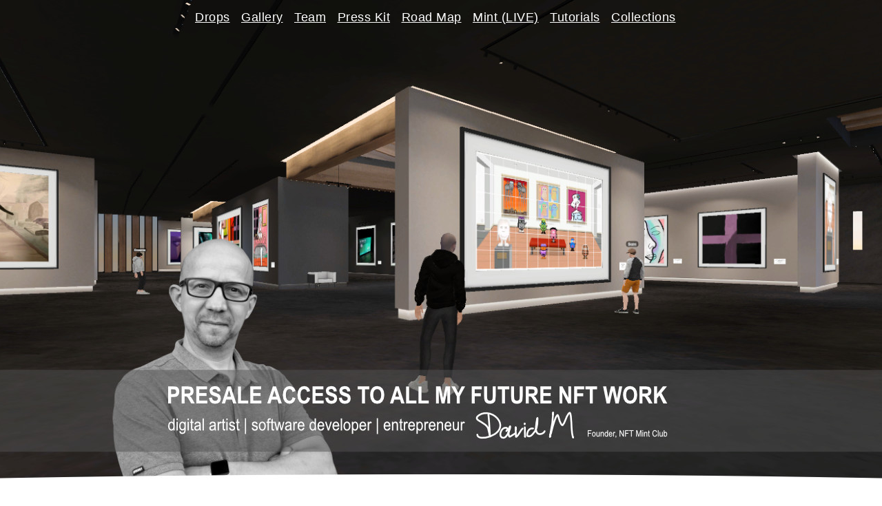

--- FILE ---
content_type: text/html; charset=utf-8
request_url: https://nftmintclub.com/
body_size: 9311
content:

<!DOCTYPE html>
<html lang="en">
	<head>
		<meta charset="UTF-8">
				
		<!--<meta name="msapplication-config" content="browserconfig.xml" />-->
		<!--<meta name="apple-itunes-app" content="app-id=1447748490">-->
		<link rel='canonical' href='https://nftmintclub.com' />
		
<style>


@import url('https://fonts.googleapis.com/css2?family=Roboto+Condensed:wght@400&display=swap');

b
{
	font-weight: 500;
}

.centeredform {
	max-width: 95%;
	padding-top: 15px;
	padding-bottom: 40px;
}


.wave {
display: block;
margin: 0;
padding: 0;
background: #c0c0c0;
border-bottom: #c0c0c0 solid 3px;
}

.author {
	width: 100px;
}

.bigselect {
	font-size: 20px;
	line-height: 28px;
	padding-left: 10px;
	border-radius: 5px;
	height: 40px;
	width: 100%;
}


.bigfont {
	font-size: 100px;
	line-height: 110px;
	font-weight: bold;
}

.slidebackground {
	background: #b0b0b0;
	height: 400px;
	background-image: linear-gradient(160deg, #c0c0c0, #f4f4f4);
	padding-top: 40px;
	padding-left: 10px;
	padding-right: 10px;
}

.slidetitle {
	 font-size: 30px;
	 font-weight: 600;
	 color: #ffffff;
	 line-height:45px;
	 text-align: center;
	 text-shadow: 2px 2px #c0c0c0;
}

.slidesubtitle {
	font-size: 20px; 
	font-weight: 400;
	color: #ffffff;
	text-align: center;
	line-height: 35px;
	text-shadow: 1px 1px #c0c0c0;
}

.slidetext {
	margin-top: 30px;
	width: 80%;
	margin-left: auto;
	margin-right: auto;
	font-size: 20px;
	line-height:25px;
	color: #404040;
}

.slidefooter {
	background: #c0c0c0;
	height: 60px;
	border-top: 1px #b0b0b0 solid;
}

.slidelogo {
	height: 40px;
	float: right;
	margin-right:10px;
	margin-top: 10px;
}

.slidenext {
	margin-top: 10px;
	width: 100%;
	height: 40px;
	font-size: 15px;
	font-weight: bold;
	line-height: 40px;
	border: 0px;
	text-align: right;
	padding-right: 10px;	
	background: #4427dc;
	color: #FFFFFF;
	
}



.error {
	background: #ff0000;
	color: #ffffff;
	padding: 10px;
	margin-top: 15px;
	border-radius: 5px;
}

.leftimage {
	float: left;
	width: 30%;
	padding-right: 10px;
}

.rightimage {
	float: right;
	width: 30%;
	padding-right: 10px;
}

.featurezone {
	max-width: 950px;
	margin: 0 auto;
	padding-left: 0px;
	padding-right: 0px;
	border: 0px solid red;
}

.featureoverflow {
	display: block;
	padding-top: 0px;
	overflow: hidden;
	background: #613582;
	padding-bottom: 40px;
	border: 0px solid red;
}

.logofull {
	  display: block;
  margin-left: auto;
  margin-right: auto;
  width: 80%;
	max-width: 700px;
}


.splitoverflow {
	padding-top: 15px;
	overflow: hidden;
	padding-bottom: 10px;
	border: 0px solid red;
}

.split1 {
	text-align: left;
}


.featurecontainer {
	display: inline-block;
	width: 100%;
	padding-left: 10px;
	padding-right: 10px;
	margin-left: 0px;
	margin-right: 0px;
	box-sizing: border-box;
	vertical-align: top;
	border: 0px solid red;
}

.splitcontainer {
	display: inline-block;
	width: 100%;
	padding-left: 15px;
	padding-right: 15px;
	margin-left: 0px;
	margin-right: 0px;
	box-sizing: border-box;
	vertical-align: top;
	border: 0px solid red;
	text-align: left;
}



.featuretitle {
	font-weight: bold;
	text-align: center;
	color: #ffffff;
	font-size: 25px;
	line-height: 40px;
}

.featureimage {
  	display: block;
  	margin-left: auto;
  	margin-right: auto;
  	margin-top: 5px;
  	width: 50%;
	width: 90px;
}

.splitimage {
  	display: block;
  	margin-left: auto;
  	margin-right: auto;
  	width: 100%;
  	max-width: 400px;
}

.featuredescription {
	text-align: center;
	font-size: 16px;
	line-height: 25px;
	color: #ffffff;
	margin-bottom: 10px;
	font-weight: 300;
}


.joinbutton {
	width: 40px;
	float: right;
}


.iframeembed {
	width: 100%;
	border: 0px #ff0000 dashed;
	height: 420px;
}

#topzone {
	position: fixed;
	width: 100%;
	z-index: 9999;
	height: 70px;
	
			
}

#textzonepadding {
	height: 40px;
}


.socialicon {
	width: 15%;
	display: inline-block;
	max-width: 80px;
	margin-left: 10px;
	margin-right: 10px;
}

.email {
	max-width: 200px;
}

.nobox {
	height: 550px;
}


.centered {
	margin: auto;
}

.layout25to50 {
	border: 0px #000000 solid;
	width: 48%;
	display: inline-block;
}

.banner {
	width: 100%;
}
	
.tableclear tr {
	vertical-align: middle;
}

.tableclear {
	vertical-align: middle;
	width: 100%;
}

.tableclear td {
	border: 0px #000000 solid;
	padding: 0px;
	margin: 0px;
	}


.timeline {
	border-radius: 5px;
	background: #f4f4f4;
	padding: 5px;
	padding-left: 20px;
	padding-right: 20px;
	border: 1px #c0c0c0 solid;
	text-align: center;
	font-size: 11px;
}

.timelinearrow
{
	width: 100%;
	text-align: center;
	line-height: 18px;
	font-size: 18px;
	margin-top: -2px;
}

.timelinedate {
	text-align: right;
	font-size: 10px;
	padding-right: 0px;
	padding-top: 10px;
	color: #a1a1a1;
}

.timelinepicture {
	border-radius: 50px;
	width: 75px;
	margin: 4px;
	border: 1px #646464 solid;
}


.memberspic2 { 
	width: 100%;
	border: 2px #c0c0c0 solid;
	border-radius: 50%;
	vertical-align: middle;
	max-width: 100px;
	}

.membersbio { 
		font-size: 14px;
	}
	
.membersbiotext { 
		font-size: 11px;
		line-height: 13px;
	}

.morecities {
	float: left;
	margin-right: 10px;
	border: 1px #c0c0c0 solid;
	padding: 5px;
	margin-bottom: 10px;
}

.appstorecontainer {
	text-align: center;
}

.appstore {
	width: 40%;
	max-width: 250px;
	margin-left: 10px;
	margin-right: 10px;
}

.brandlogo {
	display: none;
}

.pixel {
	width: 1px;
	height: 1px;
	border: 0px;
	overflow: hidden;
	display: block;
}

.embedcode {
	width: 100%;
	height: 120px;
	border: 1px #c0c0c0 solid;
	border-radius: 5px;
	font-size: 12px;
	color: #404040;
	padding: 10px;
}


.startbox, .startbox2 {

	margin: 0 auto;
	margin-top: 310px;
	background: rgba(150,150,150, 0.6);	
	padding: 10px; 
	border-radius: 5px;
	text-align: left;
	color: #FFFFFF;
	font-family: sans-serif;
	font-size: 14px;
	line-height: 25px;
	margin-bottom: 40px;
	max-width: 400px;
	


}

.mobilelogo {
	
	height: 45px;
	max-width: 200px;
	border: 0px red dashed;
    margin-left: auto;
    margin-right: auto;
    display: block;
    padding-right: 45px;
	
	
}

.startlogo {
	width: 100%;
}

.mobilelogo2 {
	width: 80%;
	max-height: 75px;
	margin-top: -5px;
}

.startselect {
	width: 100%;
	height: 40px;
	color: #404040;
	background: #ffffff;
	font-family: sans-serif;
	font-size: 18px;
	padding-left: 10px;
	border: 0px;
}

.starttext {
	width: 100%;
	height: 40px;
	color: #404040;
	background: #ffffff;
	font-family: sans-serif;
	font-size: 18px;
	padding-left: 10px;
	border: 0px;	
}


.feedbacktext {
	width: 100%;
	height: 40px;
	color: #404040;
	background: #ffffff;
	font-family: sans-serif;
	font-size: 18px;
	padding-left: 10px;
	border: 1px #404040 solid;	
}

.feedbacktextarea {
	width: 100%;
	height: 300px;
	color: #404040;
	background: #ffffff;
	font-family: sans-serif;
	font-size: 18px;
	padding-left: 10px;
	border: 1px #404040 solid;	
}

.feedbacksubmit{
	width: 100%;
	height: 40px;
	color: #ffffff;
	background: #404040;
	font-family: sans-serif;
	font-size: 18px;
	padding-left: 10px;
	border: 1px #404040 solid;	
}




.minisize {
	width: 100%;
}
.startbutton {
	width: 100%;
	height: 40px;
	color: #FFFFFF;
	background: #4427dc;
	font-family: sans-serif;
	font-size: 18px;
	padding-left: 10px;
	border: 0px;
}

.startbutton2 {
	width: 100%;
	height: 40px;
	color: #FFF00F;
	background: #FF00FF;
	font-family: sans-serif;
	font-size: 18px;
	padding-left: 10px;
	border: 0px;
}


.startbutton3 {
	width: 100%;
	height: 60px;
	color: #FFFFFF;
	background: #4427dc;
	font-family: sans-serif;
	font-size: 18px;
	padding-left: 10px;
	border: 0px;
}

.startbutton4 {
	width: 100%;
	height: 35px;
	color: #FFF00F;
	background: #FF00FF;
	font-family: sans-serif;
	font-size: 16px;
	padding-left: 10px;
	border: 0px;
}

.startbutton5 {
	width: 100%;
	height: 45px;
	color: #FFFFFF;
	background: #4427dc;
	font-family: sans-serif;
	font-size: 18px;
	padding-left: 10px;
	border: 0px;
}

.hotbuttonheading {
	font-family: 'Roboto Condensed', sans-serif;
	font-size: 30px;
	line-height: 35px;
	text-align: center;
}

.hotbuttonsubtext {
	font-family: sans-serif;
	margin-top: 10px;
	font-size: 16px;
	line-height: 25px;
	text-align: center;
	font-weight: 400;
}

img {
	border: 0px;
}

.surveytext {
	width: 100%;
	height: 150px;
	border: 1px #404040 solid;
}

.surveysubmit {
	width: 100%;
	height: 40px;
	border: 1px #404040 solid;
}

.oda {
	border: 1px #404040 solid;
	border-radius: 5px;
	padding: 5px;
	font-size: 11px;
	line-height: 15px;
	background: #f4f4f4;
}


.footericon {
	max-height: 50px;
	}

.footericon2 {
	max-height: 80px;
	}
	
	.logowidth90 {
	display: none;
	
	}	
	
	
		.appstorelogo {
		margin-top: 20px;	
		width: 50%;
	}


	.presskitimage {
		width: 20%;
		float: left;
	}
	
	.floatimage {
		width: 20%;
		float: left;
		line-height: 0px;
	}
	
	.thumb {
		width: 100%;
	}
	
	.terms
	{
		font-size: 11px;
		line-height: 12px;
		text-align: justify;	
	}	
		
	.letter {
		font-family: times;
		color: #000000;
	}	
		
	#logo2 {
		width: 150px;
		margin-top: 5px;
		margin-right: 10px;
		float: right;
	}

	#logo3 {

		width: 50%;
		margin-top: 5px;
		display: inline-block;
		margin-left: -35px;
	}	


	#calltoaction, #mobilephone, #desktoplogo {
		display: none;
	}

	.counter {
		font-size: 80px;
		line-height: 120px;
		text-align: center;
		width: 100%;
	}

	.event {
		width: 20%; 
		position: relative; 
		float: left; 
		line-height: 0px;

	}
	
	.eventoverlay {
		position: absolute; 
		bottom: 10%; 
		color: #ffffff; 
		text-align: center; 
		width:100%; 
		font-size: 20px;
	}
	
	.eventbig {
		font-size: 30px;
		line-height: 20px;
		color: #ffffff;
	}
	
	.eventsmall {
		font-size: 14px;
		line-height: 14px;
		color: #ffffff;
	}
	
	
	
	
	.quote, .quote2 {
		background: #d0d0d0;
		padding: 10px;		
		border-top-left-radius: 5px;
		border-bottom-left-radius: 5px;
		color: #404040;
		font-size: 14px;
		display: table-cell;
		width: 100%;
		margin: 0px;
		vertical-align: middle;
	}
	
	.quote3 {
		background: #d0d0d0;
		padding: 10px;		
		border-radius: 5px;
		color: #404040;
		font-size: 14px;
		display: table-cell;
		width: 100%;
		margin: 0px;
		vertical-align: middle;	
	}
	
	.tweetthis
	{
		background: #00aae4;
		padding: 10px;
		display: table-cell;
		border-top-right-radius: 5px;
		border-bottom-right-radius: 5px;
		width: 10%;
		margin: 0px;
		height: auto;
		vertical-align: middle;
		color: #ffffff;
		text-align: center;	
	}

	.tweetthisblack
	{
		background: #008475;
		padding: 10px;
		display: table-cell;
		border-top-right-radius: 5px;
		border-bottom-right-radius: 5px;
		width: 10%;
		margin: 0px;
		height: auto;
		vertical-align: middle;
		color: #ffffff;
		text-align: center;	
	}


iframe {
	border: 0px;
}

.mobilemenu {
	margin-top: 4px;
	width: 40px;
	float: left;
}

.articletile {
	width: 46%;
	border: 1px #000000 solid;
	margin: 1%;
	line-height: 0px;
	z-index: 0;
	display: inline-block;
}

.articletiletitle {
	margin-top: -38px;
	line-height: 20px;
	height: 20px;
	overflow: hidden;
	background: #000000;
	background-color: rgba(0,0,0,0.6);
	z-index: 1;
	color: #f4f4f4;
	padding: 5px;
	font-size: 12px;
	position: relative;
	text-align: center;
}




.embed-container { 
	position: relative; 
	padding-bottom: 56.25%; 
	height: 0; 
	overflow: hidden;
	max-width: 100%; 
 	} 
 
.embed-container iframe, .embed-container object, .embed-container embed { 
	position: absolute; 
	top: 0; 
	left: 0; 
	width: 100%; 
	height: 100%; 
	border: 0px;
 	}


h1 {
	color: #404040;
	font-size: 30px;
	line-height: 45px;
	margin: 0px;
	padding: 0px;
	font-weight: bold;

}

h2 {
	color: #404040;
	font-weight: bold;
	font-size: 20px;
	line-height: 27px;
	margin: 0px;
	padding: 0px;
	margin-bottom: 15px;
    margin-top: 5px;
}

h3 {
	color: #404040;
	font-size: 15px;
	line-height: 18px;
	margin: 0px;
	padding: 0px;
	margin-bottom: 10px;
    margin-top: 10px;
    font-weight: 400;
}

h5 {
	color: #404040;
	font-size: 100px;
	line-height: 120px;
	margin: 0px;
	padding: 0px;
	margin-bottom: 10px;
	margin-top: 10px;
	font-weight: 600;
}



input, textarea, select {
  -webkit-appearance: none;
  -webkit-border-radius: 0;
    -webkit-box-sizing: border-box;
       -moz-box-sizing: border-box;
            box-sizing: border-box;
    }
   
	a:link    { color: #000000;  text-decoration: underline; }
	a:visited { color: #000000;  text-decoration: underline; }
	a:hover   { color: #000000;  text-decoration: underline; }
	a:active  { color: #000000;  text-decoration: underline; }


	a.linkfooter:link    { color: #000000;  text-decoration: underline; }
	a.linkfooter:visited { color: #000000;  text-decoration: underline; }
	a.linkfooter:hover   { color: #000000;  text-decoration: underline; }
	a.linkfooter:active  { color: #000000;  text-decoration: underline; } 
 
	a.linkfooter2:link    { color: #000000;  text-decoration: underline; }
	a.linkfooter2:visited { color: #000000;  text-decoration: underline; }
	a.linkfooter2:hover   { color: #000000;  text-decoration: underline; }
	a.linkfooter2:active  { color: #000000;  text-decoration: underline; } 

	a.linklander:link    { color: #FFFFFF;  text-decoration: underline; }
	a.linklander:visited { color: #FFFFFF;  text-decoration: underline; }
	a.linklander:hover   { color: #FFFFFF;  text-decoration: underline; }
	a.linklander:active  { color: #FFFFFF;  text-decoration: underline; } 
		
	a.linkmidmenu:link    { color: #ffffff;  text-decoration: underline; }
	a.linkmidmenu:visited { color: #ffffff;  text-decoration: underline; }
	a.linkmidmenu:hover   { color: #ffffff;  text-decoration: underline; }
	a.linkmidmenu:active  { color: #ffffff;  text-decoration: underline; } 	
 
	a.linkmobmenu:link    { color: #404040;  text-decoration: underline; }
	a.linkmobmenu:visited { color: #404040;  text-decoration: underline; }
	a.linkmobmenu:hover   { color: #404040;  text-decoration: underline; }
	a.linkmobmenu:active  { color: #404040;  text-decoration: underline; } 

.linkmidmenu
{
	font-weight: normal;
}
 

#mobilemenu {
font-size: 20px;
line-height: 26px;
text-align: center;	
}	 
    

hr{
    border: 0;
    height: 1px;
    background: #2a2a2a;
	margin-top: 20px;
}

.tabledefine {
	display: table;
	vertical-align: middle;
}

.tablerow {
	display: table-row;
	vertical-align: middle;
	}

.tablecell {
	display: table-cell;
	vertical-align: middle;
}	
	


table {
	font-family: sans-serif;
	font-size:12px;
	color:#333333;
	border-width: 1px;
	border-color: #999999;
	border-collapse: collapse;
	width: 100%;
}
table th {
	background-color:#c0c0c0;
	border-width: 1px;
	padding: 8px;
	border-style: solid;
	border-color: #404040;
	text-align: left;
}
table tr {
	background-color:#f4f4f4;
}
table td {
	border-width: 1px;
	padding: 8px;
	border-style: solid;
	border-color: #404040;
}


div
	{
	font-size: 14px;
	font-family: sans-serif;
	line-height: 23px;
	letter-spacing: 0.5px;
	-webkit-font-smoothing: antialiased;
	-moz-osx-font-smoothing: grayscale;
	font-weight: 100;
}

ul {
	line-height: 20px;
}

.overflow {
	overflow: hidden;
	width: 100%;
}

.memberpic {
	float: left;
	width: 18%;
	padding: 1%;
}

.left {
	float: left;
}


.right {
	float: right;
}

.fullsize {
	width: 100%;
}

.fullwidth {
	width: 100%;
}

.fullwidthborder {
	width: 100%;
	border: 1px #e0e0e0 solid; 
	border-radius: 15px;
}

.fullsizecenter {
	max-width: 100%;
	margin: 0 auto;
	display: block;
}

.fullsizecenterborder {
	max-width: 100%;
	margin: 0 auto;
	display: block;
	border: 1px #c0c0c0 solid;
}

.halfsizecenter {
	max-width: 50%;
	margin: 0 auto;
	display: block;
}

.halfsizeleft {
	max-width: 50%;
	margin: left;
	display: block;
}

.centered {
	text-align: center;
}

.retina
{
	max-width: 80px;
	border-radius: 5px;
}

.memberspic {
	border: 0px;
	width: 100%;
}

.contactform {
	width: 100%;
}

.percent100button {
width: 100%;
border: 1px #404040 solid;
border-radius: 5px;
background: #950057;
font-family: sans-serif;
font-size: 20px;
height: 40px;	
color: #ffffff;
}

.percent100buttonthick {
width: 100%;
border: 1px #404040 solid;
border-radius: 5px;
background: #404040;
font-family: sans-serif;
font-size: 20px;
height: 80px;	
color: #ffffff;
}

.percent100buttonthickred {
width: 100%;
border: 1px #ff0000 solid;
border-radius: 5px;
background: #fe469a;
font-family: sans-serif;
font-size: 20px;
height: 80px;	
color: #ffffff;
}

.percent100buttonthickghost {
width: 100%;
border: 1px #c0c0c0 solid;
border-radius: 5px;
background: #f4f4f4;
font-family: sans-serif;
font-size: 20px;
height: 80px;	
color: #404040;
}

.percent33button {
width: 100%;
border: 1px #404040 solid;
border-radius: 5px;
background: #950057;
font-family: sans-serif;
font-size: 20px;
height: 40px;	
color: #ffffff;
}

.smallprint {
	font-size: 10px;
	line-height: 15px;
}




/* END OF GENERAL CSS ELEMENTS */


#join {
	width: 10%;
	float: left;
	margin-left: 0px;
}

#login {
	width: 10%;
	float: right;
	border: 0px #ff0000 solid;
	margin-top: -40px;
	height: 40px;
}
	
#logo {

    height: 45px;
    border: 0px aqua dashed;
    text-align: center;
}


#wholesite {
	max-width: 100%;
	overflow: hidden;
	background: #000000;
}


#wholesite2 {
	max-width: 100%;
	overflow: hidden;
	background: #FFFFFF;
}


#textcontainer, #textcontainer2 {
	margin: 0 auto;
    max-width: 960px;
    overflow: auto;
    padding: 15px;
    
}



/* is this used?*/
#textleft, #textright {
    display: block;
    width: 100%;
    /*color: #404040;*/
}



#textzone{
	width: 100%;
	background: #FFFFFF;
	color: #404040;
}

#textzone2{
	width: 100%;
	background: #FFFFFF;
	color: #404040;
	margin-top: 5px;
}


#imagecontainer {
	margin: 0 auto;
}

body
{
	margin: 0px;
	padding: 0px;
	background: #FFFFFF;
	height: 100%;
    overflow: auto;
    box-sizing: border-box;
}

html
{
	background: #FFFFFF;	
	overflow: hidden;
	height: 100%;
	-webkit-overflow-scrolling: touch;
}



#languagecontainer {
	position: absolute;
	width: 100%;
    top: 0px;
    overflow: hidden;
}

#language
{
width: 100%;
text-align: center;
padding: 5px;
padding-left: 10px;
}

#topbarcontainer, #topbarcontainer2 {
	position: relative;
	width: 100%;
    top: 0px;
    overflow: hidden;
    margin-top: 0px;
    padding-top: 10px;
    height: 60px;
    background: rgba(255, 255, 255, 0.9);
 }


#topbar {
	margin: 0 auto;
	max-width: 960px;
	padding-left: 10px;
	padding-right: 10px;
	overflow: hidden;
	border: 0px #000000 dotted;
	height: 50px;
}

#footercontainer {
    width: 100%;
    background: #FFFFFF;
}

#footercontainer2 {
    width: 100%;
    background: #FFFFFF;
}

#footer {
	
	
	margin: 0 auto;
	max-width: 940px;
	text-align: center;	
	padding: 15px;	
	color: #404040;
	font-size: 14px;
	line-height: 25px;
}

.socialbuttons {
		display: inline-block;
		width: 20%;
		margin-left: 5px;
		margin-right: 5px;
	    border: 0px #000000 dotted;		
}

.socialbuttons2 {
		display: inline-block;
		width: 14%;	
}

 #signupboxdesktop
 {
	/*display: none; */
	overflow: hidden;
	max-width: 960px;
	margin: 0 auto;
	margin-top: 0px;
	text-align: center;
	
	background: #000000;
	background-image: url('/resources/nftmintclub.com/backgroundmobile.jpg');
	
	background-size: cover;
	background-position: center center;
	padding: 15px;
 }


.mobilecentered
{
	background-image: url('/resources/nftmintclub.com/backgroundmobile.jpg');
	background-size: cover;
	background-position: center center;
	margin-bottom: -40px;
}


 #signupboxfull
 {
	/*display: none; */
	overflow: hidden;
	max-width: 960px;
	margin: 0 auto;
	margin-top: 0px;
	text-align: center;
	
	background: #000000;
	background-image: url('/resources/nftmintclub.com/backgroundmobile.jpg');
	
	background-size: cover;
	background-position: center center;
	padding: 15px;
	height: 530px;
}


#midmenu, #midmenu2, .calltoaction {
	display: none;
}

/* tablet */

@media only screen and (min-width: 768px) {

.mobilecentered
{
	background: none;
}

.centeredform {
	max-width: 330px;
	padding-top: 100px;
}

#signupboxfull {
	background-image: none;
	background: none; 
	
	}


.error {
	margin-top: 0px;
}


.logofull {
	margin-top: 50px;
}

.featurezone {
	padding-left: 15px;
	padding-right: 15px;
	
}

.featurecontainer, .splitcontainer {
width: 50%;
margin-left: 0px;
text-align: center;
}

#textzonepadding {
	height: 155px;
}

.socialicon {
	margin-left: 30px;
	margin-right: 30px;
}

.membersbiotext { 
		font-size: 13px;
		line-height: 14px;
	}


.timeline {
	font-size: 12px;
}  


.embedcode {
	height: 80px;
	}    
  

    #logo {
		/*display: none;*/
	}	  

	#logo3 {
		margin-left: 0px;
		width: 90%;
	}	  
  
.brandlogo {
	display: inherit;
	width: 100%;
	margin-bottom: 25px;
}  
  
.startbox, .startbox2 {
		background: rgba(150,150,150, 0.6);	
		margin: 0px;
		font-size: 18px;
		line-height: 30px;
		padding: 20px;
}  
  

   
   #topbarcontainer {
	   /*DRM*/
    /*display: none;*/
    border: 0px #ff0000 solid;
    height: 100px;
}

#logo {

	margin-top: 0px;
    height: 65px;
}

.mobilelogo {
	height: 65px;
	margin-left: 0px;

}



.footericon {
	max-height: 60px;
	}
   
.footericon2 {
	max-height: 100px;
	}
   
   #desktoplogo 
   {
	   display: inherit;
	   margin: 0 auto;
	   width: 70%;
	   padding-bottom: 40px;
   }
   
   	.appstorelogo {
		margin-top: 10px;
		width: 70%;
		padding-right: 10px;
	}
   
   
   
    #textleft, #textright {
        display: inline-block;
        width: 46%;
        float: left;
		margin-left: 2%;
    }
    
    	.terms
	{
		font-size: 12px;
		line-height: 15px;
		text-align: justify;	
	}	
    
  
	#logo2 {
		width: 200px;
		margin: 0px;
		margin-top: -5px;
		margin-left: 10px;
		float: left;
	}
  
	.counter {
		font-size: 100px;
		line-height: 120px;
		text-align: center;
		width: 100%;
	}
    
	.eventbig {
		font-size: 50px;
		line-height: 45px;
	}
	
	.eventsmall {
		font-size: 25px;
		line-height: 25px;
	}
    
    
	.articletile {
		width: 22%;
	}    
	
   
	#mobilemenu {
	margin-top: 0px;
	text-align: left;
		}	
    
    #textfull, #textfull2 {
	padding-left: 15px;
	padding-right: 15px;
	}
	
	#textzone2{
	margin-top: 0px;
	}
    
    div{

	}
    
    h1 {
	font-size: 40px;
	line-height: 47px;
	color: #404040;
	}

	h2 {
	font-size: 25px;
	line-height: 27px;
	margin-bottom: 15px;
	margin-top: 5px;
	color: #404040;
	}
	
	h3 {
	font-size: 18px;
	line-height: 22px;
	margin-bottom: 10px;
	margin-top: 10px;
	color: #404040;
	}
    
    
   ul {
	line-height: 23px;
	}

    
    table {
	    font-size: 14px;
    }
    
    #textleft2 {
        display: inline-block;
        width: 58%;
        float: left;
		margin-left: 2%;
    }
    
    #textright2 {
        display: inline-block;
        width: 31%;
        float: right;
		padding-left: 3%;
		padding-right: 2%;
		font-size: 14px;		
    }
    
    
    #textcontainer, #textcontainer2 {
    padding-left: 15px;
    padding-right: 15px;
	}
    
    body
    {
	    background-image: none;
	    background: #FFFFFF;
		-webkit-text-size-adjust: 100%;
		-webkit-tap-highlight-color: rgba(0,0,0,0);
    }
    
    
	
#imagecontainer {
		width: 100%;
		left: 0%;
		padding-right: 0%;
		background-image: url('/resources/nftmintclub.com/background.jpg');
		background-repeat: no-repeat;
		background-position: center top;
		background-size: cover;
		height: 750px; /* or use a percentage like 50vh if you want it to scale with the viewport height */
		border: 0px #ff0000 solid;
	}	

    #imagecontainerlander {
	    
	    width: 100%;
	    left: -12%;
	    padding-right: 12%;
	    background-image: url('/resources/nftmintclub.com/background.jpg');
	    background-repeat: no-repeat;
	    background-position: top;
		margin-top: -40px;
	    height:750px;
	    border: 0px #ff0000 solid;

	    	  
    }

    
    #join, #logo {
	    /*DRM*/
		/*display: none;*/
	}
	
    #join {
		display: none;
	}	
	
	#login {
	border: 0px #ff0000 solid;
	margin-top: -10px;
	height: 65px;
	}
	
	.joinbutton {
		height: 65px;
		width: 65px;
		padding-right: 15px;
	}
	
	
	#topbar
	{
		padding: 0px;
		height: 70px;
	}
	
	#logo {
		float: left;
		width: 300px;
		padding-left: 15px;
	}
	
	
	#mobilephone {
		display: inherit;
	}
	
	#calltoaction {
		position: relative;
		display: inline-block;
		width: 44%;
		border: 0px #FF0000 solid;
		height: 200px;
		top: 20px;
		float: left;
		margin-left: 25px;
		
	
	}
	
	#signupboxdesktop {
		position: relative;
		display: inline-block;
		width: 40%;
		height: 550px;
		background: #404040;
		background: rgba(0,  0,  0, 0.0);
		border-radius: 5px;
		border: 0px #FF0000 dashed;
		top: 20px;
		float: right;
		margin-right: 35px;
		align-content: center;
		border: 0px #FF0000 solid;
	}



	
	#signupboxdesktopcontainer {
		margin: 0 auto;
		max-width: 960px;
		overflow: auto;
		border: 0px #FF0000 dashed;
		text-align: center;
		height: 750px;

	}	
	
	
	#midmenu {
		display: inherit;
		text-align: center;
		/*color: #FF0000;*/
		font-size: 15px;
		padding: 10px;
		
	}
	
	#midmenu2container {
		
		margin-top: 0px;
		background: #4427dc;

	}
	
	#midmenu2 {
		
		display: inherit;
		text-align: left;
		/*color: #f4f4f4;*/
		font-size: 15px;
		padding-top: 10px;
		padding-bottom: 10px;
		padding-left: 15px;
		max-width: 945px;
		margin: 0 auto;
		margin-bottom: 0px;
		
	}
	
	
	h1 {
		font-size: 50px;
		line-height: 75px;
		font-weight: bold;
	}
	
	h2 {
		font-size: 25px;
		font-weight: bold;
	}
	
	.percent100button {
	height: 40px;	
	}
	
	.percent33button {
	width: 66%;
	float: right;
	}
	
	/*
	.calltoaction {
		display: inherit;
		text-align: center;
		color: #404040;
		padding-top: 10px;
		padding-bottom: 10px;
		font-size: 20px;
		background: #ffffff;	
	}	
	*/
	
	#topbar {
		padding-top: 20px;
	}
	
	#footer {
		padding-top: 15px;
		margin-top: 0px;
		font-size: 16px;
			}
	
    div {
	font-size: 17px;
	line-height: 25px;

	}	
	
	
	.smallprint {
	font-size: 12px;
	line-height: 20px;
}
    
}

/* desktop */

@media only screen and (min-width: 800px) {


.fullwidthborder {
	border-radius: 35px;
}


.slidetitle {
	 font-size: 40px;
	 line-height:55px;
}

.slidesubtitle {
	font-size: 30px; 
	line-height: 45px;
}

.slidetext {
	margin-top: 40px;
	line-height: 30px;
	font-size: 25px;
}



.featurecontainer, .splitcontainer {
width: 50%;
margin-left: 0px;
}


#textzonepadding {
	height: 170px;
}



.layout25to50 {
	width: 24%;
}

.mobilelogo2 
{
	width: 100%;
	max-height: 900px;
}


.morecities {
	float: none;
	padding: 2px;
	margin-bottom: 2px;
	font-size: 14px;
	line-height: 16px;
}



.embedcode {
	height: 70px;
	} 

    #logo {
		/*display: none;*/
	}	

.footericon {
	max-height: 70px;
	}

.footericon2 {
	max-height: 110px;
	}


hr{
    margin-top: 25px;
    margin-bottom: 10px;
    width: 90%;
}
    
    
    
    #imagecontainer {
	    background-image: url('/resources/nftmintclub.com/background.jpg');
	    left: 0px;
	    padding-right: 0px;
    }
    
    #midmenu {
	    font-size: 18px;
    }
    
    #signupboxdesktop, #login {
		width: 35%;

    }
    
    .calltoaction
    {
	    font-size: 25px;
    }
    
    
    div {
	font-size: 18px;
	line-height: 30px;
	font-weight: 300;
	}
  
    table {
	font-size: 16px;
    }
 
     #textright2 {

		font-size: 16px;
		line-height: 23px;
		
    }
    
    ul {
	line-height: 27px;
	}


.smallprint {
	font-size: 13px;
}

.quote, .quote2, .quote3 {
	font-size: 16px;
	padding-left: 20px;
}
 
 
    
}


.translationrequired {
	font-weight: bold;
	padding-top: 10px;
	color: #ff0000;
	padding-bottom: 10px;
}

.width100 {
	width: 100%;
	}
	
.width50 {
	width: 50%;
	}
	
.logowidth90 {
	display: inherit;
	width: 90%;
	}	
	
	
.signupform {
	width: 100%;
	border: 0px;
	}

.highlight {
	color: #FFFFFF;
	background: #4427dc;
	padding: 3px;
	border-radius: 3px;

 }

.highlight2 {
	background: #cce3c5;
	padding: 3px;
	border-radius: 3px;
 }


.highlight3 {
	background: #d0a973;
	padding: 3px;
	border-radius: 3px;
 }

.highlight4 {
	background: #c0c0c0;
	padding: 3px;
	border-radius: 3px;
 }


.highlightspace {
	margin-right: 10px;
	float: left;
	padding-top: 4px;
 	padding-bottom: 4px;	
}

.quote2 {
	border-radius: 0px;
}

.indextitle {
	color: #e7e7e7;
}

.startbox2 {
	background: #FF0000;
	color: #FFFFFF;
}	

</style>			
				<title>NFT Mint Club</title>	
<meta name="viewport" content="width=device-width, initial-scale=1.0">
<meta name="description" content="Access to all our drops for 0 ETH before the general public sale!">
<!-- OTHER META DATA -->
<meta name="robots" content="index, follow">


<link rel="apple-touch-icon" href="/resources/nftmintclub.com/icons/apple-touch-icon.png">	
<link rel="apple-touch-icon" sizes="76x76"     href="/resources/nftmintclub.com/icons/apple-touch-icon-76x76.png">
<link rel="apple-touch-icon" sizes="114x114"   href="/resources/nftmintclub.com/icons/apple-touch-icon-114x114.png">
<link rel="apple-touch-icon" sizes="120x120"   href="/resources/nftmintclub.com/icons/apple-touch-icon-120x120.png">
<link rel="apple-touch-icon" sizes="150x150"   href="/resources/nftmintclub.com/icons/apple-touch-icon-150x150.png">
<link rel="apple-touch-icon" sizes="152x152"   href="/resources/nftmintclub.com/icons/apple-touch-icon-152x152.png">
<link rel="apple-touch-icon" sizes="167x167"   href="/resources/nftmintclub.com/icons/apple-touch-icon-167x167.png">
<link rel="icon" type="image/png" href="/resources/nftmintclub.com/icons/favicon.ico"><link rel="preconnect" href="https://www.google-analytics.com">
</head>
	<body>
			      
					<div id='wholesite'>
						<div id='imagecontainer'>
							<div id='midmenu'>  



<a href='/drops/' class='linklander'>Drops</a>&nbsp;&nbsp;&nbsp;<a href='/gallery/' class='linklander'>Gallery</a>&nbsp;&nbsp;&nbsp;<a href='/team/' class='linklander'>Team</a>&nbsp;&nbsp;&nbsp;<a href='/press-kit/' class='linklander'>Press Kit</a>&nbsp;&nbsp;&nbsp;<a href='/roadmap/' class='linklander'>Road Map</a>&nbsp;&nbsp;&nbsp;<a href='/mint/' class='linklander'>Mint (LIVE)</a>&nbsp;&nbsp;&nbsp;<a href='/tutorials/' class='linklander'>Tutorials</a>&nbsp;&nbsp;&nbsp;<a href='/collections/' class='linklander'>Collections</a>&nbsp;&nbsp;&nbsp;	
   </div>				
														<div id='signupboxdesktopcontainer'>
								<div id='calltoaction'></div>	
								<div id='signupboxdesktop'>		
									<div><div id='join'><a href='/menu/'><img src='/resources/common/mobilemenu-white.svg' class='mobilemenu' alt='Mobile menu'></a></div>
</div>									 	
									<div class='nobox'></div>								</div>
							</div>
														
						</div>			
						<div id='textzone'>
								<div id='textcontainer'>
								
								<p>						
								<div id='textfull'> 

These are my current LIVE MINTS. 

<h2>Mini Mutants</h2>
<form method='get' action='https://mmpoly.nftmintclub.com/'  target='_blank'>
<input type='submit' value='Mini Mutants Polygon: Mint LIVE' class='percent100buttonthick'>
</form>
<p>
<form method='get' action='https://mmeth.nftmintclub.com/'  target='_blank'>
<input type='submit' value='Mini Mutants Ethereum: Mint LIVE' class='percent100buttonthick'>
</form>



<h2>On Chain Mondrian</h2>
<form method='get' action='https://mondrianpoly.nftmintclub.com/'  target='_blank'>
<input type='submit' value='On chain Mondrian Polygon: Mint LIVE' class='percent100buttonthick'>
</form>
<p>
<form method='get' action='https://mondrian.nftmintclub.com/'  target='_blank'>
<input type='submit' value='On chain Mondrian Genesis: Mint LIVE' class='percent100buttonthick'>
</form>
<p>
<form method='get' action='https://motion.nftmintclub.com/'  target='_blank'>
<input type='submit' value='On chain Mondrian Motion: Mint LIVE' class='percent100buttonthick'>
</form>


<h2>NFT Mint Club Membership</h2>
<form method='get' action='https://mint.nftmintclub.com' target='_blank'>
<input type='submit' value='NFT Mint Club Cards: Mint LIVE' class='percent100buttonthick'>
</form>


<h2>Cubism Canvas</h2>
<a href='https://opensea.io/collection/cubism-canvas' target='_blank'>
<input type='submit' value='Cubism Canvas SOLD OUT: Buy on OpenSea' class='percent100buttonthickred'>
</a>
</form>




<br><br>
<h1>The NFT Mint Club</h1>
<b>FREE access to multiple collections & thousands of NFTs</b>
<p>

<b>You're EARLY!</b><br>
The NFT Mint Club grants you exclusive presale access to my future collections
at a discounted rate up to 100%.
To become a member you need to hold one of our card NFTs.
These come in four colours (purple, orange, black and mint green), more about the colours later.
<p>
<b>The cards</b><br>
Our exclusive membership cards on available to people now! There
are 5,000 in total. 
<p>
<ul>
<li>2,000 @ 0 ETH</li>
<li>3,000 @ X.XX ETH</li>
</ul>
The cards are minted revealed. The price of the final 3,000 cards will be decided by the
current holders.

</div>
								</div>
									
<div class='splitoverflow'><div class='featurezone'><div class='featurecontainer'><div class='split1'><h2>The collections</h2>

We have some wonderful and unique collections planned of various sizes from
256 to 100,000 NFTs. Genres include abstract art, pixel pfps, metaverse
utilities, on-chain collections, games and more.
<p>
<b>Own and hold</b><br>
Owning an NFT from the previous collection gives you priority access to the next.
For example, own an NFT in collection 4 and you will have discounted presale access to collection 5.
However, the NFT Mint Club cardholders will always come first. 
If we release a large collection then we may expand the discounted presale access to other collection holders. Our mission is to ensure
all collections sell out and there is strong demand in the secondary market.

</div></div><div class='featurecontainer'><img src='/resources/nftmintclub.com/pics/phonemockup.jpg' class='splitimage' alt='NFT Mint Club Free NFTs'></div></div></div>		
									
<div class='featureoverflow'><div class='featurezone'><br><div class='featurecontainer'><img src='/resources/common/features/easy.svg' class='featureimage' alt='New to NFTs?'>
<div class='featuretitle'>New to NFTs?</div>
<div class='featuredescription'>NFTs are still a new technology and the
vast majority of people have never owned one or don't even know where to start.
Prior to this project, we gave away 100 NFTs to first-time owners with
a high-quality step-by-step tutorial. If you have never owned an NFT
then we will provide the help and support to make it happen. We can demystify the whole experience.</div></div><div class='featurecontainer'><img src='/resources/common/features/exclusive.svg' class='featureimage' alt='Quality collections'>
<div class='featuretitle'>Quality collections</div>
<div class='featuredescription'>Each of our collections are carefully designed to a high standard. We want owners to be proud to share their collections with the world. There is a diverse portfolio from art, collectables, utilities and gaming NFTs. We also work with up-and-coming independent artists to introduce them to the world of NFTs and showcase their talent.


</div></div><div class='featurecontainer'><img src='/resources/common/features/block.svg' class='featureimage' alt='Presale access'>
<div class='featuretitle'>Presale access</div>
<div class='featuredescription'>

Owners of our Mint Pass get presale access to all our collections at a discounted rate up to 100% (Green cards holders receive a 100% discount). Owners of the immediate prior collection may get a discount presale opportunity prior to the general sale depending on demand and collection size. Owners loyal to our collections get preferential treatment.

</div></div><div class='featurecontainer'><img src='/resources/common/features/circle.svg' class='featureimage' alt='Custom contracts'>
<div class='featuretitle'>Custom contracts</div>
<div class='featuredescription'>If you're new to NFTs the difference between custom and shared contracts may not be obvious. A custom contract allows more flexibility in the future. For example, you
could loan out your NFT collection to a Metaverse art gallery or incorporate them into your own online world. We are just at the start of this journey and custom contacts are important.</div></div></div></div>									
<div class='splitoverflow'><div class='featurezone'><div class='splitcontainer'><h2>Card colour</h2>
There are four different cards, each with its own rarity. 
Purple 2500,
Orange 1500,
Black 700, and Mint Green 300.
If we drop a future 10k collection all
card holders can mint at least one NFT during presale.
However, if we drop a limited collection
of 256 then we would offer the presale
allocation to Mint Green holders first,
followed by Black etc. 

<h2>0% Royalties</h2>
Our collections have royalty payments set to 0%
allowing you more margin if you're interested 
in trading NFTs. This also incentivies new collections
to be made. The 0% royalty fee makes the collections more
competitive and attractive to collectors.

</div><div class='splitcontainer'>
<h2>In the media</h2>
The NFT Mint Club has been featured in the following media outlets.
Sorry, we couldn't list them all.
<p>
<a href='https://nftcalendar.io/' target='_blank'><img src='/resources/nftmintclub.com/pics/media.svg' alt='Media logos'></a>
</div></div></div>								<div id='textcontainer2'>
								<div id='textfull2'>		
								<h2>Get an NFT Mint Club card</h2>
It would be amazing to have you be a member of our community and 
become an owner of an NFT Mint Club card and one or more of our collections.
<b>You're early</b> so watch out for all the pre and public sales 
								</div>
								</div>
						</div>	
							<div id='footercontainer'>
								<div id='footer'><div><a href='https://x.com/nftmintclub_com' target='_blank' rel='noopener'><img src='/resources/common/twitter-footer-dark.svg' class='socialicon' alt='X'></a><a href='https://discord.gg/MeZ6sFWUja' target='_blank' rel='noopener'><img src='/resources/common/discord-footer-dark.svg' class='socialicon' alt='Discord'></a></div><br>&copy; 2026 DMCUBED LTD (UK)| WhatsApp: +44(0)7442 703816<br>
	No cookies used	
</div>
							</div>		
					</div>
										

										
														
						
					
						
						
		
						
		
		
		
					

<!-- GOOGLE ANALYTICS -->




				
	<script defer src="https://static.cloudflareinsights.com/beacon.min.js/vcd15cbe7772f49c399c6a5babf22c1241717689176015" integrity="sha512-ZpsOmlRQV6y907TI0dKBHq9Md29nnaEIPlkf84rnaERnq6zvWvPUqr2ft8M1aS28oN72PdrCzSjY4U6VaAw1EQ==" data-cf-beacon='{"version":"2024.11.0","token":"f9b1b2e7ce2e441788807d8fed8ef3d6","r":1,"server_timing":{"name":{"cfCacheStatus":true,"cfEdge":true,"cfExtPri":true,"cfL4":true,"cfOrigin":true,"cfSpeedBrain":true},"location_startswith":null}}' crossorigin="anonymous"></script>
</body>
</html>

--- FILE ---
content_type: image/svg+xml
request_url: https://nftmintclub.com/resources/common/features/exclusive.svg
body_size: 140
content:
<?xml version="1.0" encoding="UTF-8" standalone="no"?>
<!DOCTYPE svg PUBLIC "-//W3C//DTD SVG 1.1//EN" "http://www.w3.org/Graphics/SVG/1.1/DTD/svg11.dtd">
<svg width="100%" height="100%" viewBox="0 0 388 388" version="1.1" xmlns="http://www.w3.org/2000/svg" xmlns:xlink="http://www.w3.org/1999/xlink" xml:space="preserve" xmlns:serif="http://www.serif.com/" style="fill-rule:evenodd;clip-rule:evenodd;stroke-linecap:round;stroke-linejoin:round;stroke-miterlimit:1.5;">
    <g transform="matrix(1,0,0,1,-1136.41,-1891.6)">
        <g transform="matrix(0.725242,0,0,0.725242,-16694.4,-1639.2)">
            <circle cx="24853.3" cy="5135.72" r="244.285" style="fill:white;stroke:black;stroke-width:45.96px;"/>
        </g>
        <g transform="matrix(0.940741,0,0,0.917173,1014.15,115.888)">
            <path d="M336,2016L366.309,2109.28L464.393,2109.28L385.042,2166.93L415.351,2260.22L336,2202.57L256.649,2260.22L286.958,2166.93L207.607,2109.28L305.691,2109.28L336,2016Z"/>
        </g>
    </g>
</svg>


--- FILE ---
content_type: image/svg+xml
request_url: https://nftmintclub.com/resources/common/mobilemenu-white.svg
body_size: 262
content:
<?xml version="1.0" encoding="UTF-8" standalone="no"?>
<!DOCTYPE svg PUBLIC "-//W3C//DTD SVG 1.1//EN" "http://www.w3.org/Graphics/SVG/1.1/DTD/svg11.dtd">
<svg width="100%" height="100%" viewBox="0 0 2363 2360" version="1.1" xmlns="http://www.w3.org/2000/svg" xmlns:xlink="http://www.w3.org/1999/xlink" xml:space="preserve" xmlns:serif="http://www.serif.com/" style="fill-rule:evenodd;clip-rule:evenodd;stroke-linejoin:round;stroke-miterlimit:2;">
    <g transform="matrix(1,0,0,1,-31875,-8307.98)">
        <g transform="matrix(1,0,0,1,2603.06,-2746)">
            <path d="M29908,11801L30998,11801" style="fill:none;stroke:white;stroke-width:1px;"/>
            <rect x="29908" y="11655.2" width="1090" height="291.667" style="fill:white;stroke:white;stroke-width:1px;"/>
        </g>
        <g transform="matrix(1,0,0,1,2603.06,-2313.1)">
            <path d="M29908,11801L30998,11801" style="fill:none;stroke:white;stroke-width:1px;"/>
            <rect x="29908" y="11655.2" width="1090" height="291.667" style="fill:white;stroke:white;stroke-width:1px;"/>
        </g>
        <g transform="matrix(1,0,0,1,2603.06,-1881)">
            <path d="M29908,11801L30998,11801" style="fill:none;stroke:white;stroke-width:1px;"/>
            <rect x="29908" y="11655.2" width="1090" height="291.667" style="fill:white;stroke:white;stroke-width:1px;"/>
        </g>
        <g transform="matrix(1,0,0,1,-40,-2580)">
            <path d="M33096.1,10902.6C33739.9,10902.6 34262.6,11424.7 34262.6,12067.9C34262.6,12711.1 33739.9,13233.2 33096.1,13233.2C32452.3,13233.2 31929.6,12711.1 31929.6,12067.9C31929.6,11424.7 32452.3,10902.6 33096.1,10902.6ZM33096.1,10955.9C33709.8,10955.9 34208.1,11454.2 34208.1,12067.9C34208.1,12681.6 33709.8,13179.9 33096.1,13179.9C32482.3,13179.9 31984.1,12681.6 31984.1,12067.9C31984.1,11454.2 32482.3,10955.9 33096.1,10955.9Z" style="fill:white;stroke:white;stroke-width:29.17px;stroke-miterlimit:1.41421;"/>
        </g>
    </g>
</svg>


--- FILE ---
content_type: image/svg+xml
request_url: https://nftmintclub.com/resources/common/discord-footer-dark.svg
body_size: 520
content:
<?xml version="1.0" encoding="UTF-8" standalone="no"?>
<!DOCTYPE svg PUBLIC "-//W3C//DTD SVG 1.1//EN" "http://www.w3.org/Graphics/SVG/1.1/DTD/svg11.dtd">
<svg width="100%" height="100%" viewBox="0 0 715 715" version="1.1" xmlns="http://www.w3.org/2000/svg" xmlns:xlink="http://www.w3.org/1999/xlink" xml:space="preserve" xmlns:serif="http://www.serif.com/" style="fill-rule:evenodd;clip-rule:evenodd;stroke-linejoin:round;stroke-miterlimit:2;">
    <g transform="matrix(1,0,0,1,-19829.7,-1364)">
        <g transform="matrix(1,0,0,1,1173,324)">
            <path d="M18656.7,1397.32C18656.7,1199.98 18816.7,1040 19014.1,1040C19211.4,1040 19371.4,1199.98 19371.4,1397.32C19371.4,1594.66 19211.4,1754.63 19014.1,1754.63C18816.7,1754.63 18656.7,1594.66 18656.7,1397.32ZM19175,1252.08C19145.2,1238.33 19113.3,1228.36 19080,1222.7C19075.9,1229.98 19071.1,1239.79 19067.8,1247.55C19032.3,1242.32 18997.2,1242.32 18962.4,1247.55C18959.1,1239.79 18954.2,1229.98 18950.1,1222.7C18916.7,1228.36 18884.8,1238.39 18854.9,1252.19C18794.8,1341.68 18778.4,1429.02 18786.6,1515.05C18826.5,1544.44 18865.2,1562.23 18903.2,1573.92C18912.6,1561.2 18921,1547.67 18928.2,1533.39C18914.4,1528.26 18901.3,1521.9 18888.9,1514.57C18892.2,1512.15 18895.4,1509.66 18898.5,1507.08C18974.3,1541.95 19056.7,1541.95 19131.6,1507.08C19134.8,1509.66 19138,1512.15 19141.3,1514.57C19128.8,1521.96 19115.6,1528.32 19101.9,1533.44C19109.1,1547.67 19117.4,1561.2 19126.9,1573.92C19164.9,1562.28 19203.6,1544.44 19243.5,1515.05C19253.1,1415.32 19227.2,1328.8 19175,1252.08ZM19091.6,1462.17C19068.9,1462.17 19050.2,1441.2 19050.2,1415.75C19050.2,1390.25 19068.5,1369.28 19091.6,1369.28C19114.8,1369.28 19133.5,1390.2 19133.1,1415.75C19133.1,1441.2 19114.8,1462.17 19091.6,1462.17ZM18938.5,1462.17C18915.8,1462.17 18897.1,1441.2 18897.1,1415.75C18897.1,1390.25 18915.4,1369.28 18938.5,1369.28C18961.7,1369.28 18980.3,1390.2 18979.9,1415.75C18980,1441.2 18961.7,1462.17 18938.5,1462.17Z" style="fill:rgb(86,86,86);fill-rule:nonzero;"/>
        </g>
    </g>
</svg>


--- FILE ---
content_type: image/svg+xml
request_url: https://nftmintclub.com/resources/common/features/block.svg
body_size: 364
content:
<?xml version="1.0" encoding="UTF-8" standalone="no"?>
<!DOCTYPE svg PUBLIC "-//W3C//DTD SVG 1.1//EN" "http://www.w3.org/Graphics/SVG/1.1/DTD/svg11.dtd">
<svg width="100%" height="100%" viewBox="0 0 388 388" version="1.1" xmlns="http://www.w3.org/2000/svg" xmlns:xlink="http://www.w3.org/1999/xlink" xml:space="preserve" xmlns:serif="http://www.serif.com/" style="fill-rule:evenodd;clip-rule:evenodd;stroke-linecap:round;stroke-linejoin:round;stroke-miterlimit:1.5;">
    <g transform="matrix(1,0,0,1,-4228.17,-610.105)">
        <g transform="matrix(0.725242,0,0,0.725242,-13602.6,-2920.7)">
            <circle cx="24853.3" cy="5135.72" r="244.285" style="fill:white;stroke:black;stroke-width:45.96px;"/>
        </g>
        <g transform="matrix(0.584496,0,0,0.584496,2247.67,-234.618)">
            <path d="M3770.31,1614.03C3760.78,1594.98 3741.31,1582.94 3720,1582.94C3698.69,1582.94 3679.22,1594.98 3669.69,1614.03L3554.94,1843.53C3546.22,1860.97 3547.15,1881.68 3557.4,1898.26C3567.65,1914.84 3585.76,1924.94 3605.25,1924.94L3834.75,1924.94C3854.24,1924.94 3872.35,1914.84 3882.6,1898.26C3892.85,1881.68 3893.78,1860.97 3885.06,1843.53L3770.31,1614.03ZM3686.03,1867.47L3686.03,1832.38L3754.22,1832.38L3754.22,1867.47L3686.03,1867.47ZM3700.83,1820.27L3683.12,1727.36L3683.12,1684.41L3756.88,1684.41L3756.88,1727.36L3739.41,1820.27L3700.83,1820.27Z"/>
        </g>
    </g>
</svg>


--- FILE ---
content_type: image/svg+xml
request_url: https://nftmintclub.com/resources/common/twitter-footer-dark.svg
body_size: 188
content:
<?xml version="1.0" encoding="UTF-8" standalone="no"?>
<!DOCTYPE svg PUBLIC "-//W3C//DTD SVG 1.1//EN" "http://www.w3.org/Graphics/SVG/1.1/DTD/svg11.dtd">
<svg width="100%" height="100%" viewBox="0 0 1721 1721" version="1.1" xmlns="http://www.w3.org/2000/svg" xmlns:xlink="http://www.w3.org/1999/xlink" xml:space="preserve" xmlns:serif="http://www.serif.com/" style="fill-rule:evenodd;clip-rule:evenodd;stroke-linejoin:round;stroke-miterlimit:2;">
    <g transform="matrix(1,0,0,1,-36359.4,-170.485)">
        <path d="M37219.7,170.485C37694.4,170.485 38079.9,555.95 38079.9,1030.74C38079.9,1505.52 37694.4,1890.99 37219.7,1890.99C36744.9,1890.99 36359.4,1505.52 36359.4,1030.74C36359.4,555.95 36744.9,170.485 37219.7,170.485ZM37253.4,862.703L37021.3,557.279L36697.6,556.327L37082.4,1064.66L36707.1,1505.14L36874,1505.14L37158.7,1165.55L37408.5,1505.14L37741.7,1505.14L37329.4,962.685L37670.2,557.672L37512.9,556.365L37253.4,862.703ZM36978.4,647.096L37544.2,1400.27L37458.4,1401.94L36881.9,647.544L36978.4,647.096Z" style="fill:rgb(86,86,86);"/>
    </g>
</svg>


--- FILE ---
content_type: image/svg+xml
request_url: https://nftmintclub.com/resources/nftmintclub.com/pics/media.svg
body_size: 9882
content:
<?xml version="1.0" encoding="UTF-8" standalone="no"?>
<!DOCTYPE svg PUBLIC "-//W3C//DTD SVG 1.1//EN" "http://www.w3.org/Graphics/SVG/1.1/DTD/svg11.dtd">
<svg width="100%" height="100%" viewBox="0 0 1173 663" version="1.1" xmlns="http://www.w3.org/2000/svg" xmlns:xlink="http://www.w3.org/1999/xlink" xml:space="preserve" xmlns:serif="http://www.serif.com/" style="fill-rule:evenodd;clip-rule:evenodd;stroke-linejoin:round;stroke-miterlimit:2;">
    <g transform="matrix(1,0,0,1,-179.62,-5010.12)">
        <g>
            <g transform="matrix(0.450329,0,0,0.450329,-9642.66,497.196)">
                <g transform="matrix(0.228929,0,0,0.228929,7854.49,3793.62)">
                    <rect x="60966" y="27204" width="11372" height="6424" style="fill:white;"/>
                </g>
                <g transform="matrix(0.288587,0,0,-0.288587,21729.9,11072.7)">
                    <g>
                        <g>
                            <path d="M2910,2909C2546,2872 2248,2571 2211,2204C2167,1765 2482,1375 2916,1331C3355,1287 3745,1602 3789,2036C3829,2433 3575,2797 3194,2889C3096,2913 3008,2919 2910,2909ZM3195,2501C3246,2478 3310,2415 3335,2365C3362,2311 3363,2171 3337,2119C3310,2066 3251,2006 3199,1982C3159,1963 3137,1960 3007,1960L2860,1960L2860,1720L2700,1720L2700,2520L2928,2520C3126,2520 3160,2517 3195,2501Z" style="fill-rule:nonzero;"/>
                            <path d="M2860,2362L2860,2118L2989,2121C3138,2126 3163,2136 3188,2206C3201,2242 3201,2250 3185,2284C3155,2346 3133,2355 2988,2359L2860,2362Z" style="fill-rule:nonzero;"/>
                            <path d="M1400,1040L1400,680L1470,680L1470,820L1535,820C1573,820 1613,826 1629,835C1665,853 1684,899 1677,946C1665,1018 1619,1040 1483,1040L1400,1040ZM1588,964C1612,947 1617,908 1598,892C1591,887 1560,880 1530,879L1475,875L1472,928L1469,980L1517,980C1545,980 1575,973 1588,964Z" style="fill-rule:nonzero;"/>
                            <path d="M2410,975C2410,909 2403,897 2380,925C2366,942 2298,945 2269,930C2227,907 2205,809 2230,746C2250,693 2339,668 2379,704C2402,725 2410,724 2410,700C2410,684 2417,680 2440,680L2470,680L2470,1040L2410,1040L2410,975ZM2392,873C2418,850 2417,765 2391,750C2334,720 2280,752 2280,815C2280,881 2346,915 2392,873Z" style="fill-rule:nonzero;"/>
                            <path d="M3440,1040L3440,680L3510,680L3510,840L3680,840L3680,680L3750,680L3750,1040L3680,1040L3680,900L3510,900L3510,1040L3440,1040Z" style="fill-rule:nonzero;"/>
                            <path d="M3130,975C3130,947 3126,940 3110,940C3095,940 3090,933 3090,915C3090,897 3095,890 3110,890C3128,890 3130,883 3130,808C3130,762 3134,720 3138,713C3157,684 3250,676 3250,704C3250,723 3236,737 3215,741C3198,745 3195,754 3192,818C3189,889 3189,890 3215,890C3235,890 3240,895 3240,915C3240,935 3235,940 3215,940C3193,940 3190,944 3190,975C3190,1007 3188,1010 3160,1010C3132,1010 3130,1007 3130,975Z" style="fill-rule:nonzero;"/>
                            <path d="M4460,975C4460,944 4457,940 4435,940C4401,940 4398,893 4433,888C4454,885 4455,880 4458,798C4461,707 4468,693 4510,689C4559,685 4570,689 4570,715C4570,735 4565,740 4545,740C4526,740 4520,746 4515,773C4511,791 4510,824 4512,845C4515,880 4518,885 4543,888C4564,891 4570,897 4570,915C4570,933 4564,939 4543,942C4519,945 4515,949 4515,978C4515,1006 4512,1010 4488,1010C4463,1010 4460,1007 4460,975Z" style="fill-rule:nonzero;"/>
                            <path d="M1730,940L1730,680L1790,680L1790,770C1790,859 1790,860 1820,875C1836,883 1856,890 1865,890C1874,890 1880,899 1880,915C1880,944 1855,949 1824,925C1799,906 1790,906 1790,925C1790,935 1780,940 1760,940L1730,940Z" style="fill-rule:nonzero;"/>
                            <path d="M1969,925C1939,909 1910,855 1910,816C1910,739 1963,688 2041,688C2129,688 2176,743 2167,834C2163,876 2157,889 2129,912C2102,935 2086,940 2045,940C2018,939 1983,933 1969,925ZM2090,870C2134,826 2103,740 2043,740C2009,740 1997,748 1981,777C1942,851 2032,928 2090,870Z" style="fill-rule:nonzero;"/>
                            <path d="M2542,830C2544,744 2549,717 2562,704C2583,682 2652,682 2684,704C2716,725 2720,724 2720,700C2720,684 2727,680 2750,680L2780,680L2780,940L2720,940L2720,857C2720,762 2707,740 2652,740C2610,740 2600,762 2600,859L2600,940L2538,940L2542,830Z" style="fill-rule:nonzero;"/>
                            <path d="M2874,906C2816,848 2826,749 2895,704C2928,683 3002,683 3035,704C3060,721 3061,722 3045,740C3032,755 3023,757 3009,750C2957,721 2900,755 2900,815C2900,875 2957,909 3009,880C3023,873 3032,875 3044,889C3060,907 3060,909 3038,924C3024,934 2995,940 2962,940C2914,940 2904,936 2874,906Z" style="fill-rule:nonzero;"/>
                            <path d="M3830,833C3830,773 3834,720 3838,713C3859,681 3931,678 3978,708C3998,721 4000,721 4000,701C4000,684 4006,680 4030,680L4060,680L4060,940L4000,940L4000,850C4000,772 3998,759 3981,750C3955,737 3903,737 3894,751C3891,757 3888,802 3889,851L3891,940L3830,940L3830,833Z" style="fill-rule:nonzero;"/>
                            <path d="M4130,940L4130,680L4190,680L4190,769C4190,851 4192,860 4212,874C4224,883 4247,890 4262,890C4300,890 4310,861 4310,759L4310,680L4370,680L4370,781C4370,876 4361,916 4336,932C4317,945 4245,941 4224,925C4199,906 4190,906 4190,925C4190,935 4180,940 4160,940L4130,940Z" style="fill-rule:nonzero;"/>
                        </g>
                    </g>
                </g>
            </g>
            <g transform="matrix(1.9352,0,0,1.9352,850.641,5104.92)">
                <use xlink:href="#_Image1" x="0" y="0" width="184px" height="150px"/>
            </g>
        </g>
    </g>
    <defs>
        <image id="_Image1" width="184px" height="150px" xlink:href="[data-uri]"/>
    </defs>
</svg>


--- FILE ---
content_type: image/svg+xml
request_url: https://nftmintclub.com/resources/common/features/circle.svg
body_size: -150
content:
<svg clip-rule="evenodd" fill-rule="evenodd" stroke-linecap="round" stroke-linejoin="round" stroke-miterlimit="1.5" viewBox="0 0 388 388" xmlns="http://www.w3.org/2000/svg"><circle cx="193.8869986" cy="193.83484424" fill="#fff" r="177.16574197" stroke="#000" stroke-width="33.33212232"/><circle cx="151.33" cy="280.395" r="42.5"/><circle cx="228.58" cy="156.645" r="72.25" stroke-width="1.7"/></svg>

--- FILE ---
content_type: image/svg+xml
request_url: https://nftmintclub.com/resources/common/features/easy.svg
body_size: 310
content:
<?xml version="1.0" encoding="UTF-8" standalone="no"?>
<!DOCTYPE svg PUBLIC "-//W3C//DTD SVG 1.1//EN" "http://www.w3.org/Graphics/SVG/1.1/DTD/svg11.dtd">
<svg width="100%" height="100%" viewBox="0 0 388 388" version="1.1" xmlns="http://www.w3.org/2000/svg" xmlns:xlink="http://www.w3.org/1999/xlink" xml:space="preserve" xmlns:serif="http://www.serif.com/" style="fill-rule:evenodd;clip-rule:evenodd;stroke-linecap:round;stroke-linejoin:round;stroke-miterlimit:1.5;">
    <g transform="matrix(1,0,0,1,-254.241,-2361.6)">
        <g transform="matrix(0.725242,0,0,0.725242,-17576.6,-1169.2)">
            <circle cx="24853.3" cy="5135.72" r="244.285" style="fill:white;stroke:black;stroke-width:45.96px;"/>
        </g>
        <g transform="matrix(1.05941,0,0,1.07426,-434.412,-651.221)">
            <g transform="matrix(1,0,0,1,-49,-111)">
                <circle cx="882" cy="3096" r="101"/>
            </g>
            <g transform="matrix(1,0,0,1,0,-9)">
                <path d="M767.586,3005.5C775.026,3026.47 801.509,3052 833,3052C864.491,3052 890.974,3026.47 898.414,3005.5C899.776,3009.34 900.5,3013.36 900.5,3017.5C900.5,3044.27 870.254,3066 833,3066C795.746,3066 765.5,3044.27 765.5,3017.5C765.5,3013.36 766.224,3009.34 767.586,3005.5Z" style="fill:white;"/>
            </g>
            <g transform="matrix(1,0,0,1,-5.5,1)">
                <g transform="matrix(1,0,0,1,-10,0)">
                    <ellipse cx="814" cy="2950" rx="19" ry="23" style="fill:white;"/>
                </g>
                <g transform="matrix(1,0,0,1,59,0)">
                    <ellipse cx="814" cy="2950" rx="19" ry="23" style="fill:white;"/>
                </g>
            </g>
        </g>
    </g>
</svg>
